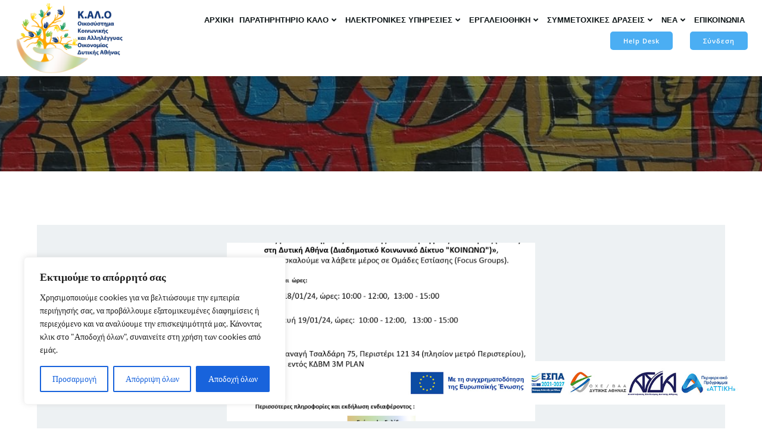

--- FILE ---
content_type: text/css
request_url: https://ekalowestathens.gr/wp-content/plugins/video-conferencing-with-bbb/public/css/bigbluebutton-public.css?ver=2.2.2
body_size: 1217
content:
/**
 * All of the CSS for your public-facing functionality should be
 * included in this file.
 */

.bbb-room-selection {
    display: inline-block;
    min-width: 10em;
    margin-bottom: 1em;
    background: #fff;
}

.bbb-error {
    color: #9e2c2c;
}

.bbb-table-container,
.bbb-table-container > div {
    box-sizing: border-box;
}

.bbb-flex-table {
    display: flex;
    width: 100%;
    margin: auto 0;
    border-left: solid 1px #d9d9d9;
    transition: 0.5s;
}

.flex-row {
    padding: 0.5em 0.5em;
    border-right: solid 1px #d9d9d9;
    border-bottom: solid 1px #d9d9d9;
}

.bbb-flex-table:nth-child(even) .flex-row {
    background: #f4f2f1;
}

.bbb-flex-table:first-of-type .flex-row,
.bbb-flex-table:first-of-type a .flex-row {
    border-color: #1565c0;
    color: #fff;
    background: #1976d2;
    text-decoration: none;
}

.bbb-flex-table-3 {
    grid-template-columns: repeat(auto-fill, 33%);
}

.bbb-flex-table-4 {
    grid-template-columns: repeat(auto-fill, 25%);
}

.flex-row-5 {
    width: calc(100% / 5);
}

.flex-row-6 {
    width: calc(100% / 6);
}

@media all and (max-width: 1200px) {
    .bbb-flex-table {
        flex-flow: row wrap;
    }

    .flex-row {
        width: 100%;
    }

    .flex-row:first {
        width: 100%;
        border-bottom: solid 1px #d9d9d9;
    }

    .bbb-flex-table > .flex-row {
        border-bottom: solid 1px #d9d9d9;
    }

    .bbb-header > .flex-row {
        border-bottom: solid 1px;
    }
}

.bbb-recording-table-input {
    width: 100%;
}

.bbb-icon {
    color: #1976d2;
    cursor: pointer;
}

.bbb-header-icon {
    color: #fff;
    cursor: pointer;
}

.dashicon-disabled {
    opacity: 0.3;
    cursor: not-allowed;
}

.bbb-inline-block {
    display: inline-block;
}

.bbb-recording-link {
    max-width: 8em;
    margin: 0.2em 0.1em;
    padding: 0.4em;
    color: #fff;
    background-color: #007acc;
    cursor: pointer;
}

#joinroom .bbb-button, .bbb-button {
    color: #fff;
    background-color: #007acc;
    padding: 0.7em 1em;
    border: none;
    -webkit-appearance: button;
    -moz-appearance: button;
    appearance: button;
    text-decoration: none;
}

#joinroom .bbb-button:hover {
    color: #fff;
}

.bbb-recording-link:hover,
.bbb-recording-link:focus,
.bbb-recording-link:active,
.bbb-button:hover,
.bbb-button:focus,
.bbb-button:active {
    border-color: #006799;
    color: #fff;
}

.bbb-recording-link > a {
    color: #fff;
    box-shadow: none;
    text-decoration: none;
}

.bbb-recording-link > a:hover,
.bbb-recording-link > a:focus,
.bbb-recording-link > a:active,
.bbb-recording-link > a:visited {
    color: #fff;
}

.bbb-column-header-highlight {
    background: #52a8fd !important;
}

.bbb-hidden {
    visibility: hidden;
}

.single-bbb-room .bbb-room .entry-content {
    float: none !important;
    width: auto !important;
}

.bbb-expandable-header {
    display: inline-block;
    margin-top: auto;
    margin-bottom: auto;
    font-size: 1.2em;
    font-weight: 400;
}

.bbb-recordings-display {
    cursor: pointer;
}

.bbb-recording-display-block {
    margin: 0.5em 0;
    border-top: groove;
    border-bottom: groove;
}

#joinroom .bbb-join-room-label, .bbb-join-room-label {
    display: inline-block;
    width: 140px;
}

#joinroom .bbb-join-room-input, .bbb-join-room-input {
    width: 310px;
}

.bbb-join-form-block {
    margin-bottom: 1em;
}

.bbb-form, .bbb-room-selection-block {
    text-align: center;
}
.tooltip {
    position: relative;
    display: inline-block;
}

.tooltip .tooltiptext {
    visibility: hidden;
    width: 140px;
    background-color: #555;
    color: #fff;
    text-align: center;
    border-radius: 6px;
    padding: 5px;
    position: absolute;
    z-index: 1;
    bottom: 150%;
    left: 50%;
    margin-left: -75px;
    opacity: 0;
    transition: opacity 0.3s;
}

.tooltip .tooltiptext::after {
    content: '';
    position: absolute;
    top: 100%;
    left: 50%;
    margin-left: -5px;
    border-width: 5px;
    border-style: solid;
    border-color: #555 transparent transparent transparent;
}

.tooltip:hover .tooltiptext {
    visibility: visible;
    opacity: 1;
}

--- FILE ---
content_type: text/javascript
request_url: https://ekalowestathens.gr/wp-content/plugins/video-conferencing-with-bbb/public/js/bigbluebutton-public.js?ver=2.2.2
body_size: 3129
content:
const { __, _x, _n, _nx } = wp.i18n;
( function( $ ) {
	

	/**
	 * All of the code for your public-facing JavaScript source
	 * should reside in this file.
	 *
	 * Note: It has been assumed you will write jQuery code here, so the
	 * $ function reference has been prepared for usage within the scope
	 * of this function.
	 *
	 * This enables you to define handlers, for when the DOM is ready:
	 *
	 * $(function() {
	 *
	 * });
	 *
	 * When the window is loaded:
	 *
	 * $( window ).load(function() {
	 *
	 * });
	 *
	 * ...and/or other possibilities.
	 *
	 * Ideally, it is not considered best practise to attach more than a
	 * single DOM-ready or window-load handler for a particular page.
	 * Although scripts in the WordPress core, Plugins and Themes may be
	 * practising this, we should strive to set a better example in our own work.
	 */
    window.addEventListener('DOMContentLoaded', (event) => {
         // Scroll to BBB window after page load
        const iframe_container = document.getElementsByClassName("bbb-iframe-wrap");
        if ( iframe_container[0] && iframe_container[0].length != 0) {
            iframe_container[0].scrollIntoView({ behavior: 'smooth', block: 'end' });
        }
    });

	window.addEventListener("load", function() {
		// display/hide recordings
		$( '.bbb-recordings-display' ).click( function() {
			let room_id = $( this )[0].id.substring( 23 );

			/** global: php_vars */
			if ( $( '#bbb-recordings-list-' + room_id ).is( ':visible' ) ) {
				$( '#bbb-recordings-list-' + room_id ).slideUp();
				$( this )
					.children( 'i' )
					.removeClass( 'dashicons-arrow-down-alt2' )
					.addClass( 'dashicons-arrow-right-alt2' );
				$( this )
					.children( '.bbb-expandable-header' )
					.text( php_vars.expand_recordings );
			} else {
				$( '#bbb-recordings-list-' + room_id ).slideDown();
				$( this )
					.children( 'i' )
					.removeClass( 'dashicons-arrow-right-alt2' )
					.addClass( 'dashicons-arrow-down-alt2' );
				$( this )
					.children( '.bbb-expandable-header' )
					.text( php_vars.collapse_recordings );
			}
		});
        
		// show sorting indicator on hover and hide on mouse away
		$( '.bbb-recordings-unselected-sortable-column' ).hover(
			function() {
				$( this )
					.children( 'i' )
					.removeClass( 'bbb-hidden' );
			},
			function() {
				$( this )
					.children( 'i' )
					.addClass( 'bbb-hidden' );
			}
		);

		// check if moderator has entered the meeting yet
		jQuery( document ).on( 'heartbeat-send', function( event, data ) {
			if ( 0 < $( '#bbb-wait-for-mod-msg' ).length ) {
				data.check_bigbluebutton_meeting_state = true;
				data.bigbluebutton_room_id = $( '#bbb-wait-for-mod-msg' ).data(
					'room-id'
				);
				if ( $( '#bbb-wait-for-mod-msg' ).data( 'temp-room-pass' ) ) {
					data.bigbluebutton_temp_room_pass = $(
						'#bbb-wait-for-mod-msg'
					).data( 'temp-room-pass' );
				}
				if ( $( '#bbb-wait-for-mod-msg' ).data( 'room-username' ) ) {
					data.bigbluebutton_room_username = $(
						'#bbb-wait-for-mod-msg'
					).data( 'room-username' );
				}
			}
		});

		// handle response to checking if moderator has entered the meeting yet
		jQuery( document ).on( 'heartbeat-tick', function( event, data ) {
			if ( ! data.bigbluebutton_admin_has_entered ) {
				return;
			}
			window.location.replace( data.bigbluebutton_join_url );
		});

		// update join room form with new room id and access code input, if necessary
		$( '.bbb-room-selection' ).change( function() {
			let self = this;
			var room_id = this.value;
			let data = {
				action: 'view_join_form',
				room_id: room_id,
				post_type: 'POST'
			};
            
            $(document).find('.bbb-room-selection option[selected]').removeAttr('selected')
            $('.bbb-room-selection option[value=' + room_id + ']').attr(
                'selected',
                'selected'
            )
			jQuery.post(
				php_vars.ajax_url,
				data,
				function( response ) {
					if ( response.success ) {
                        $(self)
                            .siblings('.bbb-form')
                            .attr('id', 'joinroom'+ room_id)
						$(self)
                            .siblings('.bbb-form')
                            .children('input[name="room_id"]')
                            .val(room_id)
						$(self)
                            .siblings('.bbb-form')
                            .children('.bbb-error')
                            .hide()

						if ( response['hide_access_code_input']) {
							$(self)
                                .siblings('#joinroom' + room_id)
                                .children('#bbb_join_with_password')
                                .hide()
						} else {
							$(self)
                                .siblings('#joinroom' + room_id)
                                .children('#bbb_join_with_password')
                                .show()
						}
					}
				},
				'json'
			);
		});

		// publish/unpublish recordings
		$( '.bbb_published_recording' ).click( function() {

			/** global: php_vars */
			let current_icon = $( this );
			let recordID = $( this ).data( 'record-id' );
			let nonce = $( this ).data( 'meta-nonce' );
			let curr_class,
				replace_class,
				curr_icon_class,
				replace_icon_class,
				title,
				value;

			if ( $( this ).hasClass( 'is_published' ) ) {
				value = 'false';
				curr_class = 'is_published';
				replace_class = 'not_published';
				curr_icon_class = 'dashicons-visibility';
				replace_icon_class = 'dashicons-hidden';
				title = php_vars.unpublished;
				$( '#bbb-recording-links-block-' + recordID ).hide();
			} else {
				value = 'true';
				curr_class = 'not_published';
				replace_class = 'is_published';
				curr_icon_class = 'dashicons-hidden';
				replace_icon_class = 'dashicons-visibility';
				title = php_vars.published;
				$( '#bbb-recording-links-block-' + recordID ).show();
			}

			let data = {
				action: 'set_bbb_recording_publish_state',
				value: value,
				post_type: 'POST',
				meta_nonce: nonce,
				record_id: recordID
			};

			jQuery.post(
				php_vars.ajax_url,
				data,
				function( response ) {
					if ( response.success ) {
						current_icon
							.removeClass( curr_icon_class )
							.addClass( replace_icon_class );
						current_icon.attr( 'title', title );
						current_icon
							.removeClass( curr_class )
							.addClass( replace_class );
					}
				},
				'json'
			);
		});

		// protect/unprotect recordings
		$( '.bbb_protected_recording' ).click( function() {

			/** global: php_vars */
			let current_icon = $( this );
			let recordID = $( this ).data( 'record-id' );
			let nonce = $( this ).data( 'meta-nonce' );
			let curr_class,
				replace_class,
				curr_icon_class,
				replace_icon_class,
				title,
				value;

			if ( $( this ).hasClass( 'is_protected' ) ) {
				value = 'false';
				curr_class = 'is_protected';
				replace_class = 'not_protected';
				curr_icon_class = 'dashicons-lock';
				replace_icon_class = 'dashicons-unlock';
				title = php_vars.unprotected;
			} else {
				value = 'true';
				curr_class = 'not_protected';
				replace_class = 'is_protected';
				curr_icon_class = 'dashicons-unlock';
				replace_icon_class = 'dashicons-lock';
				title = php_vars.protected;
			}

			let data = {
				action: 'set_bbb_recording_protect_state',
				value: value,
				post_type: 'POST',
				meta_nonce: nonce,
				record_id: recordID
			};

			jQuery.post(
				php_vars.ajax_url,
				data,
				function( response ) {
					if ( response.success ) {
						current_icon
							.removeClass( curr_icon_class )
							.addClass( replace_icon_class );
						current_icon.attr( 'title', title );
						current_icon
							.removeClass( curr_class )
							.addClass( replace_class );
					}
				},
				'json'
			);
		});

		// delete recording
		$( '.bbb_trash_recording' ).click( function() {
            if (window.confirm(__( 'Do you really want to delete this recording?', 'bigbluebutton' ) ) ) {
                 /** global: php_vars */
    			let recordID = $( this ).data( 'record-id' );
    			let nonce = $( this ).data( 'meta-nonce' );

    			let data = {
    				action: 'trash_bbb_recording',
    				post_type: 'POST',
    				meta_nonce: nonce,
    				record_id: recordID
    			};

    			jQuery.post(
    				php_vars.ajax_url,
    				data,
    				function( response ) {
    					if ( response.success ) {
    						$( '#bbb-recording-' + recordID ).remove();

    						// if there are no recordings left, remove the table
    						if ( 0 == $( '.bbb-recording-row' ).length ) {
    							$( '#bbb-recordings-table' ).remove();
    							$( '#bbb-no-recordings-msg' ).show();
    						}
    					}
    				},
    				'json'
    			);
            }
		});

		// edit recording data in the table
		$( document ).on( 'click', '.bbb_edit_recording_data', function() {

			/** global: php_vars */
			let recordID = $( this ).data( 'record-id' );
			let old_value = $( this ).data( 'record-value' );
			let type = $( this ).data( 'record-type' );
			let nonce = $( this ).data( 'meta-nonce' );
			let form = '#bbb-recording-' + type + '-' + recordID;
			let original_content = $( form ).contents();

			$( form ).empty();

			$( '<input>', {
				type: 'text',
				id: 'submit-recording-' + type + '-' + recordID,
				value: old_value,
				class: 'bbb-recording-table-input'
			})
				.appendTo( form )
				.focus();

			// submit changed recording data
			$( '#submit-recording-' + type + '-' + recordID ).keyup( function( e ) {
				if ( 'Enter' === e.key ) {
					let new_value = $( this ).val();

					let data = {
						action: 'set_bbb_recording_edits',
						post_type: 'POST',
						meta_nonce: nonce,
						record_id: recordID,
						type: type,
						value: new_value
					};

					jQuery.post(
						php_vars.ajax_url,
						data,
						function( response ) {
							if ( response.success ) {
								$( form ).text( new_value );
								$( '<i>', {
									class:
										'dashicons dashicons-edit bbb-icon bbb_edit_recording_data',
									id: 'edit-recording-' + type + recordID,
									title: php_vars.edit,
									'data-record-id': recordID,
									'data-record-type': type,
									'data-record-value': new_value,
									'data-meta-nonce': nonce
								}).appendTo( form );
							}
						},
						'json'
					);
				} else if ( 'Escape' === e.key ) {

					// restore previous data
					$( form ).html( original_content );
				}
			});
		});
	});
}( jQuery ) );

function copyToClipboard(elem) {
    /* Copy the text inside the text field */
    navigator.clipboard.writeText(elem.getAttribute('data-value'));

    var tooltip = jQuery(elem).find('.recording-url-tooltip').html( __('Copied:', 'bigbluebutton') );    
}

function copyClipboardExit(elem) {
    var tooltip = jQuery(elem).find('.recording-url-tooltip').html( __('Share Recording URL', 'bigbluebutton') );
}

function joinBBBRoomFromPage(URL, fullscreen = 0, self) {
    var req_form = jQuery(self)
        .parents('form');
    var username = req_form.find('input[name="bbb_meeting_username"]').val();
    var room_id = req_form.find('input[name="room_id"]').val();
     
    if (fullscreen) {
        var target = '_system';
    } else {
        var target = '_self';
    }
    
    if (document.getElementById('joinroom' + room_id).reportValidity()) {
        window.open(
            URL +
                '&room_id=' +
                room_id +
                '&bbb_join_fullscreen=' +
                fullscreen +
                '&bbb_meeting_access_code=' +
                req_form.find('input[name="bbb_meeting_access_code"]').val() +
                '&bbb_meeting_username=' +
                (username ? username : ''),
            target
        )
    }

    return false;
}
